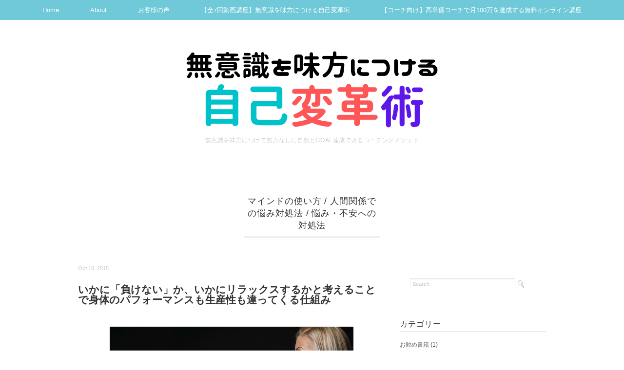

--- FILE ---
content_type: text/html; charset=UTF-8
request_url: https://flowcoaching.jp/how-to-relax-for-your-high-performance-t-0505
body_size: 17155
content:
<!DOCTYPE html>
<html dir="ltr" lang="ja" prefix="og: https://ogp.me/ns#">
<head>

<meta charset="utf-8">
<meta name="viewport" content="width=device-width, initial-scale=1.0">
<link rel="stylesheet" href="https://flowcoaching.jp/wp-content/themes/sugersugerbaby/responsive.css" type="text/css" media="screen, print" />
<link rel="stylesheet" href="https://flowcoaching.jp/wp-content/themes/sugersugerbaby-child/style.css" type="text/css" media="screen, print" />
<link rel="alternate" type="application/atom+xml" title="無意識を味方につけて努力なしに自然とGOAL達成できるコーチングメソッド Atom Feed" href="https://flowcoaching.jp/feed/atom" />
<link rel="alternate" type="application/rss+xml" title="無意識を味方につけて努力なしに自然とGOAL達成できるコーチングメソッド RSS Feed" href="https://flowcoaching.jp/feed" />
<!--[if lt IE 9]>
<script src="http://html5shiv.googlecode.com/svn/trunk/html5.js"></script>
<![endif]-->

		<!-- All in One SEO 4.5.0 - aioseo.com -->
		<title>いかに「負けない」か、いかにリラックスするかと考えることで身体のパフォーマンスも生産性も違ってくる仕組み | 無意識を味方につけて努力なしに自然とGOAL達成できるコーチングメソッド</title>
		<meta name="description" content="ネガティブなときは免疫力も下がっている？！ 質問者： どうも、石川コーチ(以下より石川と表記)。よろしくお願い" />
		<meta name="robots" content="max-image-preview:large" />
		<link rel="canonical" href="https://flowcoaching.jp/how-to-relax-for-your-high-performance-t-0505" />
		<meta name="generator" content="All in One SEO (AIOSEO) 4.5.0" />
		<meta property="og:locale" content="ja_JP" />
		<meta property="og:site_name" content="無意識を味方につけて努力なしに自然とGOAL達成できるコーチングメソッド | 最先端のコーチング理論で「ホメオスタシス」を書き換えて自己変革する方法をお伝えします。" />
		<meta property="og:type" content="article" />
		<meta property="og:title" content="いかに「負けない」か、いかにリラックスするかと考えることで身体のパフォーマンスも生産性も違ってくる仕組み | 無意識を味方につけて努力なしに自然とGOAL達成できるコーチングメソッド" />
		<meta property="og:description" content="ネガティブなときは免疫力も下がっている？！ 質問者： どうも、石川コーチ(以下より石川と表記)。よろしくお願い" />
		<meta property="og:url" content="https://flowcoaching.jp/how-to-relax-for-your-high-performance-t-0505" />
		<meta property="article:published_time" content="2015-10-18T06:05:27+00:00" />
		<meta property="article:modified_time" content="2015-10-18T06:05:27+00:00" />
		<meta name="twitter:card" content="summary_large_image" />
		<meta name="twitter:title" content="いかに「負けない」か、いかにリラックスするかと考えることで身体のパフォーマンスも生産性も違ってくる仕組み | 無意識を味方につけて努力なしに自然とGOAL達成できるコーチングメソッド" />
		<meta name="twitter:description" content="ネガティブなときは免疫力も下がっている？！ 質問者： どうも、石川コーチ(以下より石川と表記)。よろしくお願い" />
		<script type="application/ld+json" class="aioseo-schema">
			{"@context":"https:\/\/schema.org","@graph":[{"@type":"Article","@id":"https:\/\/flowcoaching.jp\/how-to-relax-for-your-high-performance-t-0505#article","name":"\u3044\u304b\u306b\u300c\u8ca0\u3051\u306a\u3044\u300d\u304b\u3001\u3044\u304b\u306b\u30ea\u30e9\u30c3\u30af\u30b9\u3059\u308b\u304b\u3068\u8003\u3048\u308b\u3053\u3068\u3067\u8eab\u4f53\u306e\u30d1\u30d5\u30a9\u30fc\u30de\u30f3\u30b9\u3082\u751f\u7523\u6027\u3082\u9055\u3063\u3066\u304f\u308b\u4ed5\u7d44\u307f | \u7121\u610f\u8b58\u3092\u5473\u65b9\u306b\u3064\u3051\u3066\u52aa\u529b\u306a\u3057\u306b\u81ea\u7136\u3068GOAL\u9054\u6210\u3067\u304d\u308b\u30b3\u30fc\u30c1\u30f3\u30b0\u30e1\u30bd\u30c3\u30c9","headline":"\u3044\u304b\u306b\u300c\u8ca0\u3051\u306a\u3044\u300d\u304b\u3001\u3044\u304b\u306b\u30ea\u30e9\u30c3\u30af\u30b9\u3059\u308b\u304b\u3068\u8003\u3048\u308b\u3053\u3068\u3067\u8eab\u4f53\u306e\u30d1\u30d5\u30a9\u30fc\u30de\u30f3\u30b9\u3082\u751f\u7523\u6027\u3082\u9055\u3063\u3066\u304f\u308b\u4ed5\u7d44\u307f","author":{"@id":"https:\/\/flowcoaching.jp\/author\/ishikawanaoki#author"},"publisher":{"@id":"https:\/\/flowcoaching.jp\/#organization"},"image":{"@type":"ImageObject","url":"https:\/\/flowcoaching.jp\/wp-content\/uploads\/2015\/10\/70af1032d27068ab7fdbb4ec12a7631c.png","width":500,"height":333,"caption":"\u3044\u304b\u306b\u300c\u8ca0\u3051\u306a\u3044\u300d\u304b\u3001\u3044\u304b\u306b\u30ea\u30e9\u30c3\u30af\u30b9\u3059\u308b\u304b\u3068\u8003\u3048\u308b\u3053\u3068\u3067\u8eab\u4f53\u306e\u30d1\u30d5\u30a9\u30fc\u30de\u30f3\u30b9\u3082\u751f\u7523\u6027\u3082\u9055\u3063\u3066\u304f\u308b\u4ed5\u7d44\u307f"},"datePublished":"2015-10-18T06:05:27+09:00","dateModified":"2015-10-18T06:05:27+09:00","inLanguage":"ja","mainEntityOfPage":{"@id":"https:\/\/flowcoaching.jp\/how-to-relax-for-your-high-performance-t-0505#webpage"},"isPartOf":{"@id":"https:\/\/flowcoaching.jp\/how-to-relax-for-your-high-performance-t-0505#webpage"},"articleSection":"\u30de\u30a4\u30f3\u30c9\u306e\u4f7f\u3044\u65b9, \u4eba\u9593\u95a2\u4fc2\u3067\u306e\u60a9\u307f\u5bfe\u51e6\u6cd5, \u60a9\u307f\u30fb\u4e0d\u5b89\u3078\u306e\u5bfe\u51e6\u6cd5, \u4eba\u3068\u6bd4\u3079\u308b, \u4eba\u9593\u95a2\u4fc2, \u4ed6\u8005\u3078\u306e\u30b3\u30fc\u30c1\u30f3\u30b0\u8853, \u62bd\u8c61\u5ea6, \u8cea\u554f\uff06\u66f8\u304d\u8d77\u3053\u3057\uff1a\u6b66\u7530\u60a0\u592a"},{"@type":"BreadcrumbList","@id":"https:\/\/flowcoaching.jp\/how-to-relax-for-your-high-performance-t-0505#breadcrumblist","itemListElement":[{"@type":"ListItem","@id":"https:\/\/flowcoaching.jp\/#listItem","position":1,"name":"\u5bb6"}]},{"@type":"Organization","@id":"https:\/\/flowcoaching.jp\/#organization","name":"\u7121\u610f\u8b58\u3092\u5473\u65b9\u306b\u3064\u3051\u3066\u52aa\u529b\u306a\u3057\u306b\u81ea\u7136\u3068GOAL\u9054\u6210\u3067\u304d\u308b\u30b3\u30fc\u30c1\u30f3\u30b0\u30e1\u30bd\u30c3\u30c9","url":"https:\/\/flowcoaching.jp\/"},{"@type":"Person","@id":"https:\/\/flowcoaching.jp\/author\/ishikawanaoki#author","url":"https:\/\/flowcoaching.jp\/author\/ishikawanaoki","name":"ishikawanaoki","image":{"@type":"ImageObject","@id":"https:\/\/flowcoaching.jp\/how-to-relax-for-your-high-performance-t-0505#authorImage","url":"https:\/\/secure.gravatar.com\/avatar\/6b1988a25fd42cf3d7937238d8387316?s=96&d=mm&r=g","width":96,"height":96,"caption":"ishikawanaoki"}},{"@type":"WebPage","@id":"https:\/\/flowcoaching.jp\/how-to-relax-for-your-high-performance-t-0505#webpage","url":"https:\/\/flowcoaching.jp\/how-to-relax-for-your-high-performance-t-0505","name":"\u3044\u304b\u306b\u300c\u8ca0\u3051\u306a\u3044\u300d\u304b\u3001\u3044\u304b\u306b\u30ea\u30e9\u30c3\u30af\u30b9\u3059\u308b\u304b\u3068\u8003\u3048\u308b\u3053\u3068\u3067\u8eab\u4f53\u306e\u30d1\u30d5\u30a9\u30fc\u30de\u30f3\u30b9\u3082\u751f\u7523\u6027\u3082\u9055\u3063\u3066\u304f\u308b\u4ed5\u7d44\u307f | \u7121\u610f\u8b58\u3092\u5473\u65b9\u306b\u3064\u3051\u3066\u52aa\u529b\u306a\u3057\u306b\u81ea\u7136\u3068GOAL\u9054\u6210\u3067\u304d\u308b\u30b3\u30fc\u30c1\u30f3\u30b0\u30e1\u30bd\u30c3\u30c9","description":"\u30cd\u30ac\u30c6\u30a3\u30d6\u306a\u3068\u304d\u306f\u514d\u75ab\u529b\u3082\u4e0b\u304c\u3063\u3066\u3044\u308b\uff1f\uff01 \u8cea\u554f\u8005\uff1a \u3069\u3046\u3082\u3001\u77f3\u5ddd\u30b3\u30fc\u30c1(\u4ee5\u4e0b\u3088\u308a\u77f3\u5ddd\u3068\u8868\u8a18)\u3002\u3088\u308d\u3057\u304f\u304a\u9858\u3044","inLanguage":"ja","isPartOf":{"@id":"https:\/\/flowcoaching.jp\/#website"},"breadcrumb":{"@id":"https:\/\/flowcoaching.jp\/how-to-relax-for-your-high-performance-t-0505#breadcrumblist"},"author":{"@id":"https:\/\/flowcoaching.jp\/author\/ishikawanaoki#author"},"creator":{"@id":"https:\/\/flowcoaching.jp\/author\/ishikawanaoki#author"},"image":{"@type":"ImageObject","url":"https:\/\/flowcoaching.jp\/wp-content\/uploads\/2015\/10\/70af1032d27068ab7fdbb4ec12a7631c.png","@id":"https:\/\/flowcoaching.jp\/how-to-relax-for-your-high-performance-t-0505\/#mainImage","width":500,"height":333,"caption":"\u3044\u304b\u306b\u300c\u8ca0\u3051\u306a\u3044\u300d\u304b\u3001\u3044\u304b\u306b\u30ea\u30e9\u30c3\u30af\u30b9\u3059\u308b\u304b\u3068\u8003\u3048\u308b\u3053\u3068\u3067\u8eab\u4f53\u306e\u30d1\u30d5\u30a9\u30fc\u30de\u30f3\u30b9\u3082\u751f\u7523\u6027\u3082\u9055\u3063\u3066\u304f\u308b\u4ed5\u7d44\u307f"},"primaryImageOfPage":{"@id":"https:\/\/flowcoaching.jp\/how-to-relax-for-your-high-performance-t-0505#mainImage"},"datePublished":"2015-10-18T06:05:27+09:00","dateModified":"2015-10-18T06:05:27+09:00"},{"@type":"WebSite","@id":"https:\/\/flowcoaching.jp\/#website","url":"https:\/\/flowcoaching.jp\/","name":"\u7121\u610f\u8b58\u3092\u5473\u65b9\u306b\u3064\u3051\u3066\u52aa\u529b\u306a\u3057\u306b\u81ea\u7136\u3068GOAL\u9054\u6210\u3067\u304d\u308b\u30b3\u30fc\u30c1\u30f3\u30b0\u30e1\u30bd\u30c3\u30c9","description":"\u6700\u5148\u7aef\u306e\u30b3\u30fc\u30c1\u30f3\u30b0\u7406\u8ad6\u3067\u300c\u30db\u30e1\u30aa\u30b9\u30bf\u30b7\u30b9\u300d\u3092\u66f8\u304d\u63db\u3048\u3066\u81ea\u5df1\u5909\u9769\u3059\u308b\u65b9\u6cd5\u3092\u304a\u4f1d\u3048\u3057\u307e\u3059\u3002","inLanguage":"ja","publisher":{"@id":"https:\/\/flowcoaching.jp\/#organization"}}]}
		</script>
		<!-- All in One SEO -->

<link rel='dns-prefetch' href='//ajax.googleapis.com' />
<script type="text/javascript">
/* <![CDATA[ */
window._wpemojiSettings = {"baseUrl":"https:\/\/s.w.org\/images\/core\/emoji\/14.0.0\/72x72\/","ext":".png","svgUrl":"https:\/\/s.w.org\/images\/core\/emoji\/14.0.0\/svg\/","svgExt":".svg","source":{"concatemoji":"https:\/\/flowcoaching.jp\/wp-includes\/js\/wp-emoji-release.min.js?ver=6.4.7"}};
/*! This file is auto-generated */
!function(i,n){var o,s,e;function c(e){try{var t={supportTests:e,timestamp:(new Date).valueOf()};sessionStorage.setItem(o,JSON.stringify(t))}catch(e){}}function p(e,t,n){e.clearRect(0,0,e.canvas.width,e.canvas.height),e.fillText(t,0,0);var t=new Uint32Array(e.getImageData(0,0,e.canvas.width,e.canvas.height).data),r=(e.clearRect(0,0,e.canvas.width,e.canvas.height),e.fillText(n,0,0),new Uint32Array(e.getImageData(0,0,e.canvas.width,e.canvas.height).data));return t.every(function(e,t){return e===r[t]})}function u(e,t,n){switch(t){case"flag":return n(e,"\ud83c\udff3\ufe0f\u200d\u26a7\ufe0f","\ud83c\udff3\ufe0f\u200b\u26a7\ufe0f")?!1:!n(e,"\ud83c\uddfa\ud83c\uddf3","\ud83c\uddfa\u200b\ud83c\uddf3")&&!n(e,"\ud83c\udff4\udb40\udc67\udb40\udc62\udb40\udc65\udb40\udc6e\udb40\udc67\udb40\udc7f","\ud83c\udff4\u200b\udb40\udc67\u200b\udb40\udc62\u200b\udb40\udc65\u200b\udb40\udc6e\u200b\udb40\udc67\u200b\udb40\udc7f");case"emoji":return!n(e,"\ud83e\udef1\ud83c\udffb\u200d\ud83e\udef2\ud83c\udfff","\ud83e\udef1\ud83c\udffb\u200b\ud83e\udef2\ud83c\udfff")}return!1}function f(e,t,n){var r="undefined"!=typeof WorkerGlobalScope&&self instanceof WorkerGlobalScope?new OffscreenCanvas(300,150):i.createElement("canvas"),a=r.getContext("2d",{willReadFrequently:!0}),o=(a.textBaseline="top",a.font="600 32px Arial",{});return e.forEach(function(e){o[e]=t(a,e,n)}),o}function t(e){var t=i.createElement("script");t.src=e,t.defer=!0,i.head.appendChild(t)}"undefined"!=typeof Promise&&(o="wpEmojiSettingsSupports",s=["flag","emoji"],n.supports={everything:!0,everythingExceptFlag:!0},e=new Promise(function(e){i.addEventListener("DOMContentLoaded",e,{once:!0})}),new Promise(function(t){var n=function(){try{var e=JSON.parse(sessionStorage.getItem(o));if("object"==typeof e&&"number"==typeof e.timestamp&&(new Date).valueOf()<e.timestamp+604800&&"object"==typeof e.supportTests)return e.supportTests}catch(e){}return null}();if(!n){if("undefined"!=typeof Worker&&"undefined"!=typeof OffscreenCanvas&&"undefined"!=typeof URL&&URL.createObjectURL&&"undefined"!=typeof Blob)try{var e="postMessage("+f.toString()+"("+[JSON.stringify(s),u.toString(),p.toString()].join(",")+"));",r=new Blob([e],{type:"text/javascript"}),a=new Worker(URL.createObjectURL(r),{name:"wpTestEmojiSupports"});return void(a.onmessage=function(e){c(n=e.data),a.terminate(),t(n)})}catch(e){}c(n=f(s,u,p))}t(n)}).then(function(e){for(var t in e)n.supports[t]=e[t],n.supports.everything=n.supports.everything&&n.supports[t],"flag"!==t&&(n.supports.everythingExceptFlag=n.supports.everythingExceptFlag&&n.supports[t]);n.supports.everythingExceptFlag=n.supports.everythingExceptFlag&&!n.supports.flag,n.DOMReady=!1,n.readyCallback=function(){n.DOMReady=!0}}).then(function(){return e}).then(function(){var e;n.supports.everything||(n.readyCallback(),(e=n.source||{}).concatemoji?t(e.concatemoji):e.wpemoji&&e.twemoji&&(t(e.twemoji),t(e.wpemoji)))}))}((window,document),window._wpemojiSettings);
/* ]]> */
</script>
<style id='wp-emoji-styles-inline-css' type='text/css'>

	img.wp-smiley, img.emoji {
		display: inline !important;
		border: none !important;
		box-shadow: none !important;
		height: 1em !important;
		width: 1em !important;
		margin: 0 0.07em !important;
		vertical-align: -0.1em !important;
		background: none !important;
		padding: 0 !important;
	}
</style>
<link rel='stylesheet' id='wp-block-library-css' href='https://flowcoaching.jp/wp-includes/css/dist/block-library/style.min.css?ver=6.4.7' type='text/css' media='all' />
<style id='classic-theme-styles-inline-css' type='text/css'>
/*! This file is auto-generated */
.wp-block-button__link{color:#fff;background-color:#32373c;border-radius:9999px;box-shadow:none;text-decoration:none;padding:calc(.667em + 2px) calc(1.333em + 2px);font-size:1.125em}.wp-block-file__button{background:#32373c;color:#fff;text-decoration:none}
</style>
<style id='global-styles-inline-css' type='text/css'>
body{--wp--preset--color--black: #000000;--wp--preset--color--cyan-bluish-gray: #abb8c3;--wp--preset--color--white: #ffffff;--wp--preset--color--pale-pink: #f78da7;--wp--preset--color--vivid-red: #cf2e2e;--wp--preset--color--luminous-vivid-orange: #ff6900;--wp--preset--color--luminous-vivid-amber: #fcb900;--wp--preset--color--light-green-cyan: #7bdcb5;--wp--preset--color--vivid-green-cyan: #00d084;--wp--preset--color--pale-cyan-blue: #8ed1fc;--wp--preset--color--vivid-cyan-blue: #0693e3;--wp--preset--color--vivid-purple: #9b51e0;--wp--preset--gradient--vivid-cyan-blue-to-vivid-purple: linear-gradient(135deg,rgba(6,147,227,1) 0%,rgb(155,81,224) 100%);--wp--preset--gradient--light-green-cyan-to-vivid-green-cyan: linear-gradient(135deg,rgb(122,220,180) 0%,rgb(0,208,130) 100%);--wp--preset--gradient--luminous-vivid-amber-to-luminous-vivid-orange: linear-gradient(135deg,rgba(252,185,0,1) 0%,rgba(255,105,0,1) 100%);--wp--preset--gradient--luminous-vivid-orange-to-vivid-red: linear-gradient(135deg,rgba(255,105,0,1) 0%,rgb(207,46,46) 100%);--wp--preset--gradient--very-light-gray-to-cyan-bluish-gray: linear-gradient(135deg,rgb(238,238,238) 0%,rgb(169,184,195) 100%);--wp--preset--gradient--cool-to-warm-spectrum: linear-gradient(135deg,rgb(74,234,220) 0%,rgb(151,120,209) 20%,rgb(207,42,186) 40%,rgb(238,44,130) 60%,rgb(251,105,98) 80%,rgb(254,248,76) 100%);--wp--preset--gradient--blush-light-purple: linear-gradient(135deg,rgb(255,206,236) 0%,rgb(152,150,240) 100%);--wp--preset--gradient--blush-bordeaux: linear-gradient(135deg,rgb(254,205,165) 0%,rgb(254,45,45) 50%,rgb(107,0,62) 100%);--wp--preset--gradient--luminous-dusk: linear-gradient(135deg,rgb(255,203,112) 0%,rgb(199,81,192) 50%,rgb(65,88,208) 100%);--wp--preset--gradient--pale-ocean: linear-gradient(135deg,rgb(255,245,203) 0%,rgb(182,227,212) 50%,rgb(51,167,181) 100%);--wp--preset--gradient--electric-grass: linear-gradient(135deg,rgb(202,248,128) 0%,rgb(113,206,126) 100%);--wp--preset--gradient--midnight: linear-gradient(135deg,rgb(2,3,129) 0%,rgb(40,116,252) 100%);--wp--preset--font-size--small: 13px;--wp--preset--font-size--medium: 20px;--wp--preset--font-size--large: 36px;--wp--preset--font-size--x-large: 42px;--wp--preset--spacing--20: 0.44rem;--wp--preset--spacing--30: 0.67rem;--wp--preset--spacing--40: 1rem;--wp--preset--spacing--50: 1.5rem;--wp--preset--spacing--60: 2.25rem;--wp--preset--spacing--70: 3.38rem;--wp--preset--spacing--80: 5.06rem;--wp--preset--shadow--natural: 6px 6px 9px rgba(0, 0, 0, 0.2);--wp--preset--shadow--deep: 12px 12px 50px rgba(0, 0, 0, 0.4);--wp--preset--shadow--sharp: 6px 6px 0px rgba(0, 0, 0, 0.2);--wp--preset--shadow--outlined: 6px 6px 0px -3px rgba(255, 255, 255, 1), 6px 6px rgba(0, 0, 0, 1);--wp--preset--shadow--crisp: 6px 6px 0px rgba(0, 0, 0, 1);}:where(.is-layout-flex){gap: 0.5em;}:where(.is-layout-grid){gap: 0.5em;}body .is-layout-flow > .alignleft{float: left;margin-inline-start: 0;margin-inline-end: 2em;}body .is-layout-flow > .alignright{float: right;margin-inline-start: 2em;margin-inline-end: 0;}body .is-layout-flow > .aligncenter{margin-left: auto !important;margin-right: auto !important;}body .is-layout-constrained > .alignleft{float: left;margin-inline-start: 0;margin-inline-end: 2em;}body .is-layout-constrained > .alignright{float: right;margin-inline-start: 2em;margin-inline-end: 0;}body .is-layout-constrained > .aligncenter{margin-left: auto !important;margin-right: auto !important;}body .is-layout-constrained > :where(:not(.alignleft):not(.alignright):not(.alignfull)){max-width: var(--wp--style--global--content-size);margin-left: auto !important;margin-right: auto !important;}body .is-layout-constrained > .alignwide{max-width: var(--wp--style--global--wide-size);}body .is-layout-flex{display: flex;}body .is-layout-flex{flex-wrap: wrap;align-items: center;}body .is-layout-flex > *{margin: 0;}body .is-layout-grid{display: grid;}body .is-layout-grid > *{margin: 0;}:where(.wp-block-columns.is-layout-flex){gap: 2em;}:where(.wp-block-columns.is-layout-grid){gap: 2em;}:where(.wp-block-post-template.is-layout-flex){gap: 1.25em;}:where(.wp-block-post-template.is-layout-grid){gap: 1.25em;}.has-black-color{color: var(--wp--preset--color--black) !important;}.has-cyan-bluish-gray-color{color: var(--wp--preset--color--cyan-bluish-gray) !important;}.has-white-color{color: var(--wp--preset--color--white) !important;}.has-pale-pink-color{color: var(--wp--preset--color--pale-pink) !important;}.has-vivid-red-color{color: var(--wp--preset--color--vivid-red) !important;}.has-luminous-vivid-orange-color{color: var(--wp--preset--color--luminous-vivid-orange) !important;}.has-luminous-vivid-amber-color{color: var(--wp--preset--color--luminous-vivid-amber) !important;}.has-light-green-cyan-color{color: var(--wp--preset--color--light-green-cyan) !important;}.has-vivid-green-cyan-color{color: var(--wp--preset--color--vivid-green-cyan) !important;}.has-pale-cyan-blue-color{color: var(--wp--preset--color--pale-cyan-blue) !important;}.has-vivid-cyan-blue-color{color: var(--wp--preset--color--vivid-cyan-blue) !important;}.has-vivid-purple-color{color: var(--wp--preset--color--vivid-purple) !important;}.has-black-background-color{background-color: var(--wp--preset--color--black) !important;}.has-cyan-bluish-gray-background-color{background-color: var(--wp--preset--color--cyan-bluish-gray) !important;}.has-white-background-color{background-color: var(--wp--preset--color--white) !important;}.has-pale-pink-background-color{background-color: var(--wp--preset--color--pale-pink) !important;}.has-vivid-red-background-color{background-color: var(--wp--preset--color--vivid-red) !important;}.has-luminous-vivid-orange-background-color{background-color: var(--wp--preset--color--luminous-vivid-orange) !important;}.has-luminous-vivid-amber-background-color{background-color: var(--wp--preset--color--luminous-vivid-amber) !important;}.has-light-green-cyan-background-color{background-color: var(--wp--preset--color--light-green-cyan) !important;}.has-vivid-green-cyan-background-color{background-color: var(--wp--preset--color--vivid-green-cyan) !important;}.has-pale-cyan-blue-background-color{background-color: var(--wp--preset--color--pale-cyan-blue) !important;}.has-vivid-cyan-blue-background-color{background-color: var(--wp--preset--color--vivid-cyan-blue) !important;}.has-vivid-purple-background-color{background-color: var(--wp--preset--color--vivid-purple) !important;}.has-black-border-color{border-color: var(--wp--preset--color--black) !important;}.has-cyan-bluish-gray-border-color{border-color: var(--wp--preset--color--cyan-bluish-gray) !important;}.has-white-border-color{border-color: var(--wp--preset--color--white) !important;}.has-pale-pink-border-color{border-color: var(--wp--preset--color--pale-pink) !important;}.has-vivid-red-border-color{border-color: var(--wp--preset--color--vivid-red) !important;}.has-luminous-vivid-orange-border-color{border-color: var(--wp--preset--color--luminous-vivid-orange) !important;}.has-luminous-vivid-amber-border-color{border-color: var(--wp--preset--color--luminous-vivid-amber) !important;}.has-light-green-cyan-border-color{border-color: var(--wp--preset--color--light-green-cyan) !important;}.has-vivid-green-cyan-border-color{border-color: var(--wp--preset--color--vivid-green-cyan) !important;}.has-pale-cyan-blue-border-color{border-color: var(--wp--preset--color--pale-cyan-blue) !important;}.has-vivid-cyan-blue-border-color{border-color: var(--wp--preset--color--vivid-cyan-blue) !important;}.has-vivid-purple-border-color{border-color: var(--wp--preset--color--vivid-purple) !important;}.has-vivid-cyan-blue-to-vivid-purple-gradient-background{background: var(--wp--preset--gradient--vivid-cyan-blue-to-vivid-purple) !important;}.has-light-green-cyan-to-vivid-green-cyan-gradient-background{background: var(--wp--preset--gradient--light-green-cyan-to-vivid-green-cyan) !important;}.has-luminous-vivid-amber-to-luminous-vivid-orange-gradient-background{background: var(--wp--preset--gradient--luminous-vivid-amber-to-luminous-vivid-orange) !important;}.has-luminous-vivid-orange-to-vivid-red-gradient-background{background: var(--wp--preset--gradient--luminous-vivid-orange-to-vivid-red) !important;}.has-very-light-gray-to-cyan-bluish-gray-gradient-background{background: var(--wp--preset--gradient--very-light-gray-to-cyan-bluish-gray) !important;}.has-cool-to-warm-spectrum-gradient-background{background: var(--wp--preset--gradient--cool-to-warm-spectrum) !important;}.has-blush-light-purple-gradient-background{background: var(--wp--preset--gradient--blush-light-purple) !important;}.has-blush-bordeaux-gradient-background{background: var(--wp--preset--gradient--blush-bordeaux) !important;}.has-luminous-dusk-gradient-background{background: var(--wp--preset--gradient--luminous-dusk) !important;}.has-pale-ocean-gradient-background{background: var(--wp--preset--gradient--pale-ocean) !important;}.has-electric-grass-gradient-background{background: var(--wp--preset--gradient--electric-grass) !important;}.has-midnight-gradient-background{background: var(--wp--preset--gradient--midnight) !important;}.has-small-font-size{font-size: var(--wp--preset--font-size--small) !important;}.has-medium-font-size{font-size: var(--wp--preset--font-size--medium) !important;}.has-large-font-size{font-size: var(--wp--preset--font-size--large) !important;}.has-x-large-font-size{font-size: var(--wp--preset--font-size--x-large) !important;}
.wp-block-navigation a:where(:not(.wp-element-button)){color: inherit;}
:where(.wp-block-post-template.is-layout-flex){gap: 1.25em;}:where(.wp-block-post-template.is-layout-grid){gap: 1.25em;}
:where(.wp-block-columns.is-layout-flex){gap: 2em;}:where(.wp-block-columns.is-layout-grid){gap: 2em;}
.wp-block-pullquote{font-size: 1.5em;line-height: 1.6;}
</style>
<link rel='stylesheet' id='parent-style-css' href='https://flowcoaching.jp/wp-content/themes/sugersugerbaby/style.css?ver=6.4.7' type='text/css' media='all' />
<link rel='stylesheet' id='child-style-css' href='https://flowcoaching.jp/wp-content/themes/sugersugerbaby-child/style.css?ver=1.1' type='text/css' media='all' />
<script type="text/javascript" src="http://ajax.googleapis.com/ajax/libs/jquery/1.7.1/jquery.min.js?ver=1.7.1" id="jquery-js"></script>
<link rel="https://api.w.org/" href="https://flowcoaching.jp/wp-json/" /><link rel="alternate" type="application/json" href="https://flowcoaching.jp/wp-json/wp/v2/posts/1487" /><link rel='shortlink' href='https://flowcoaching.jp/?p=1487' />
<link rel="alternate" type="application/json+oembed" href="https://flowcoaching.jp/wp-json/oembed/1.0/embed?url=https%3A%2F%2Fflowcoaching.jp%2Fhow-to-relax-for-your-high-performance-t-0505" />
<link rel="alternate" type="text/xml+oembed" href="https://flowcoaching.jp/wp-json/oembed/1.0/embed?url=https%3A%2F%2Fflowcoaching.jp%2Fhow-to-relax-for-your-high-performance-t-0505&#038;format=xml" />
		<style type="text/css" id="wp-custom-css">
			body.home .header-inner {
	padding-top: 20px;
	max-width: 767px;
}

body.home .blog-name {
	max-width: 767px;
	margin-right: auto;
	margin-left: auto;
}

body.home .header-inner img {
	width: 100%;
}

@media only screen and (max-width: 620px) {
	body.home .header-inner {
		width: 767;
		padding-bottom: 20px;
	}
}

@media only screen and (max-width: 767px) and (min-width: 767px) {
		body.home .header-inner {
		width: auto;
	}
}		</style>
		<script type="text/javascript" src="https://flowcoaching.jp/wp-content/themes/sugersugerbaby/jquery/scrolltopcontrol.js"></script>
<script src="https://flowcoaching.jp/wp-content/themes/sugersugerbaby/jquery/jquery.cycle2.js" type="text/javascript"></script>
<script src="https://flowcoaching.jp/wp-content/themes/sugersugerbaby/jquery/jquery.cycle2.carousel.js" type="text/javascript"></script>
<script type="text/javascript">
 $().ready(function() {
   $(document).ready(
     function(){
     $("a img").hover(function(){
     $(this).fadeTo(200, 0.8);
     },function(){
     $(this).fadeTo(300, 1.0);
     });
   });
 });
</script>
</head>

<body class="post-template-default single single-post postid-1487 single-format-standard">

<!-- トップナビゲーション -->
<nav id="nav" class="main-navigation" role="navigation">
<div class="menu-topnav-container"><ul id="menu-topnav" class="nav-menu"><li id="menu-item-164" class="menu-item menu-item-type-custom menu-item-object-custom menu-item-home menu-item-164"><a title="コーチング" href="http://flowcoaching.jp/">Home</a></li>
<li id="menu-item-174" class="menu-item menu-item-type-post_type menu-item-object-page menu-item-has-children menu-item-174"><a title="コーチング" href="https://flowcoaching.jp/?page_id=2">About</a>
<ul class="sub-menu">
	<li id="menu-item-177" class="menu-item menu-item-type-post_type menu-item-object-page menu-item-177"><a href="https://flowcoaching.jp/about/%e3%83%97%e3%83%a9%e3%82%a4%e3%83%90%e3%82%b7%e3%83%bc%e3%83%9d%e3%83%aa%e3%82%b7%e3%83%bc">プライバシーポリシー</a></li>
	<li id="menu-item-179" class="menu-item menu-item-type-post_type menu-item-object-page menu-item-179"><a href="https://flowcoaching.jp/about/%e4%ba%8b%e6%a5%ad%e8%80%85%e6%a6%82%e8%a6%81">会社概要</a></li>
	<li id="menu-item-178" class="menu-item menu-item-type-post_type menu-item-object-page menu-item-178"><a href="https://flowcoaching.jp/about/%e7%89%b9%e5%ae%9a%e5%95%86%e5%8f%96%e5%bc%95%e6%b3%95%e3%81%ab%e5%9f%ba%e3%81%a5%e3%81%8f%e8%a1%a8%e8%a8%98">特定商取引法に基づく表記</a></li>
	<li id="menu-item-3262" class="menu-item menu-item-type-custom menu-item-object-custom menu-item-3262"><a target="_blank" rel="noopener" href="https://forms.gle/dDea4S3EkYfnELkx9">お問合せ</a></li>
</ul>
</li>
<li id="menu-item-3261" class="menu-item menu-item-type-taxonomy menu-item-object-category menu-item-3261"><a target="_blank" rel="noopener" href="https://flowcoaching.jp/category/clients-voices">お客様の声</a></li>
<li id="menu-item-3260" class="menu-item menu-item-type-post_type menu-item-object-page menu-item-3260"><a target="_blank" rel="noopener" href="https://flowcoaching.jp/mail-magazine-entry">【全7回動画講座】無意識を味方につける自己変革術</a></li>
<li id="menu-item-3290" class="menu-item menu-item-type-custom menu-item-object-custom menu-item-3290"><a target="_blank" rel="noopener" href="https://ishikawanaoki.com/onsei-lp-sh/">【コーチ向け】高単価コーチで月100万を達成する無料オンライン講座</a></li>
</ul></div></nav>
<!-- / トップナビゲーション -->
<div class="clear"></div>  

<!-- ヘッダー -->
<header id="header">

<!-- ヘッダー中身 -->    
<div class="header-inner">

<!-- ロゴ -->
<div class="logo">
<a href="https://flowcoaching.jp" title="無意識を味方につけて努力なしに自然とGOAL達成できるコーチングメソッド"><img src="https://flowcoaching.jp/wp-content/uploads/2021/08/無意識を味方につける-自己変革術.png" alt="無意識を味方につけて努力なしに自然とGOAL達成できるコーチングメソッド"/></a>
<div class="blog-name">無意識を味方につけて努力なしに自然とGOAL達成できるコーチングメソッド</div>
</div>
<!-- / ロゴ -->

</div>    
<!-- / ヘッダー中身 -->    

</header>
<!-- / ヘッダー -->  
<div class="clear"></div>


<!-- 全体warapper -->
<div class="wrapper">

<!-- メインwrap -->
<div id="main">

<!-- ページタイトル -->
<div class="pagetitle"><a href="https://flowcoaching.jp/category/mind" rel="category tag">マインドの使い方</a> / <a href="https://flowcoaching.jp/category/mind/human-relasionship" rel="category tag">人間関係での悩み対処法</a> / <a href="https://flowcoaching.jp/category/mind/%e6%82%a9%e3%81%bf%e3%83%bb%e4%b8%8d%e5%ae%89%e3%81%b8%e3%81%ae%e5%af%be%e5%87%a6%e6%b3%95" rel="category tag">悩み・不安への対処法</a></div>
<!-- / ページタイトル -->


<!-- コンテンツブロック -->
<div class="row">

<!-- 本文エリア -->
<article class="twothird">

<!-- 投稿 -->
<div class="blog-date">Oct 18, 2015</div>
<h1 class="blog-title">いかに「負けない」か、いかにリラックスするかと考えることで身体のパフォーマンスも生産性も違ってくる仕組み</h1>

<p><img fetchpriority="high" decoding="async" class="aligncenter size-full wp-image-1707" src="http://flowcoaching.jp/wp-content/uploads/2015/10/70af1032d27068ab7fdbb4ec12a7631c.png" alt="いかに「負けない」か、いかにリラックスするかと考えることで身体のパフォーマンスも生産性も違ってくる仕組み" width="500" height="333" srcset="https://flowcoaching.jp/wp-content/uploads/2015/10/70af1032d27068ab7fdbb4ec12a7631c.png 500w, https://flowcoaching.jp/wp-content/uploads/2015/10/70af1032d27068ab7fdbb4ec12a7631c-300x200.png 300w" sizes="(max-width: 500px) 100vw, 500px" /></p>
<h2><span style="font-weight: 400; font-size: 14pt; color: #808080;">ネガティブなときは免疫力も下がっている？！</span></h2>
<p><span style="font-weight: 400; font-size: 14pt; color: #808080;"><strong>質問者：　</strong>どうも、石川コーチ(以下より石川と表記)。よろしくお願いします。</span></p>
<p><span style="font-weight: 400; font-size: 14pt; color: #808080;"><strong>石川：　</strong>よろしく。</span></p>
<p><span style="font-weight: 400; font-size: 14pt; color: #808080;"><strong>質問者：　</strong>今日は「コーチングと身体について」お聞きします。自分の身体にそこまで気を配っているかと考えてみると、私は配っていません(笑)</span></p>
<p><span style="font-weight: 400; font-size: 14pt; color: #808080;"><strong>質問者：　</strong>特に、コーチングについて知れば知るほど「(コーチング)用語」「理論」等に意識が向かいがちな方も多いと思います。</span></p>
<p><span style="font-weight: 400; font-size: 14pt; color: #808080;"><strong>石川：　</strong>ほう。</span></p>
<p><span style="font-weight: 400; font-size: 14pt; color: #808080;"><strong>質問者：　</strong>そうなると物理的な、「身体を動かす」「身体をほぐす」ことがおろそかになります。「身体を柔らかく保つ」ことと「コーチング」の関連性について、石川コーチの解説をお聞きしたいです。</span></p>
<p><span style="font-weight: 400; font-size: 14pt; color: #808080;"><strong>石川：　</strong>なるほど、わかりました。心と身体は一緒です。「<strong>心身相関</strong>」と言います。心が病を感じれば、本当に物理的にも病になる。</span></p>
<p><span style="font-weight: 400; font-size: 14pt; color: #808080;"><strong>石川：　</strong>これを論理的に考えていくこともできます。「ネガティブで無気力な状態で、ちっとも眠れない」とき、免疫力は確実に落ちています。その結果、身体面に不調が生じるのです。</span></p>
<p><span style="font-weight: 400; font-size: 14pt; color: #808080;"><strong>質問者：　</strong>確かに関係ありますね。</span></p>
<p><span style="font-weight: 400; font-size: 14pt; color: #808080;"><strong>石川：　</strong>例えば<strong>「思考の抽象度を上げて、リラックスして考える」</strong>ことは、<strong>「身体も物理的にリラックスして」</strong>いないとできません。</span></p>
<p><span style="font-weight: 400; font-size: 14pt; color: #808080;"><strong>質問者：　</strong>ああ、なるほど。</span></p>
<p><span style="font-weight: 400; font-size: 14pt; color: #808080;"><strong>石川：　</strong>ですから、「物理的に」とか「精神的に」とか、分けて考えることって本来できないのですよ。</span></p>
<p><span style="font-weight: 400; font-size: 14pt; color: #808080;"><strong>質問者：　</strong>心も身体も、お互いに影響しあっているのですね。</span></p>
<h2><span style="font-weight: 400; font-size: 14pt; color: #808080;">なぜ苫米地式コーチングでは古武術を取り入れるのか</span></h2>
<p><span style="font-weight: 400; font-size: 14pt; color: #808080;"><strong>石川：　</strong>そうそう、つながっているのです。質問者さんは以前、<strong>「<span style="color: #00a9c7;"><a style="color: #00a9c7;" href="http://tomabechicoaching.jp/" target="_blank">苫米地式コーチング</a></span>ではなぜ古武術を取り入れているのか」</strong>について話を聞きたいと仰っていましたね。</span></p>
<p><span style="font-weight: 400; font-size: 14pt; color: #808080;"><strong>質問者：　</strong>はい、不思議だなと思いまして。</span></p>
<p><span style="font-weight: 400; font-size: 14pt; color: #808080;"><strong>石川：　苫米地式コーチング</strong>でしか(古武術を)やらないのかもしれません(笑)しかしひとつ言えるのは、古武術を行うことで<strong>「悩みと取っ組み合わない」感覚を身に着ける</strong>のです。守秘義務があるので詳しくは語れませんが。</span></p>
<p><span style="font-weight: 400; font-size: 14pt; color: #808080;"><strong>質問者：　</strong>悩みと取っ組み合わない、ですか。</span></p>
<p><span style="font-weight: 400; font-size: 14pt; color: #808080;"><strong>石川：　</strong>そう。同じ<strong><span style="color: #00a9c7;"><a style="color: #00a9c7;" href="http://flowcoaching.jp/abstract-level" target="_blank">抽象度</a></span></strong>のレベル同士だと、確実に<strong>矛盾</strong>や<strong>衝突</strong>が起きます。例えば「動物」という抽象度の中の、さらに「犬」と「猫」という抽象度があります。「猫」と「犬」だと、相反しませんか？</span></p>
<p><span style="font-weight: 400; font-size: 14pt; color: #808080;"><strong>質問者：　</strong>はい。</span></p>
<p><span style="font-weight: 400; font-size: 14pt; color: #808080;"><strong>石川：　同じ抽象度</strong>だと、相反するし<strong>矛盾</strong>が生じるし、<strong>衝突</strong>が起きるわけです。</span></p>
<p><span style="font-weight: 400; font-size: 14pt; color: #808080;"><strong>質問者：　</strong>確かに、例えば腕相撲とか、物理的に力をぶつけ合う競技ですね。</span></p>
<p><span style="font-weight: 400; font-size: 14pt; color: #808080;"><strong>石川：　</strong>そうです。これは会社経営のケースにも言えることです。社長が考える抽象度と、社員が考える抽象度は違います。よく、社員の中で派閥争いになったりしますね。</span></p>
<p><span style="font-weight: 400; font-size: 14pt; color: #808080;"><strong>質問者：　</strong>派閥争い、けっこう聞きますね。</span></p>
<p><span style="font-weight: 400; font-size: 14pt; color: #808080;"><strong>石川：　</strong>それはお互いに同じ抽象度で、意見が割れているから起きるのです。社長の抽象度で考えたら、会社のためになる考えを採用するだけです。</span></p>
<p><span style="font-weight: 400; font-size: 14pt; color: #808080;"><strong>石川：　</strong>古武術も同じことで、「(相手と)力いっぱい取っ組み合ってはいけない」のです。</span></p>
<p><span style="font-weight: 400; font-size: 14pt; color: #808080;"><strong>質問者：　</strong>自分の中の、古武術に対してのイメージと違います。取っ組み合わないとは。</span></p>
<p><span style="font-weight: 400; font-size: 14pt; color: #808080;"><strong>石川：　</strong>いかに力まず、取っ組み合わず負けないか、なのです。勝つよりも負けない、という方がより正しいかもしれません。</span></p>
<p><span style="font-weight: 400; font-size: 14pt; color: #808080;"><strong>質問者：　</strong>なるほど・・・。</span></p>
<p><span style="font-weight: 400; font-size: 14pt; color: #808080;"><strong>石川：　</strong>サラッとかわし、抽象度の高いところから働きかけて、相手を制する。こういった感覚を(古武術を通して)磨くのですね。</span></p>
<p><span style="font-weight: 400; font-size: 14pt; color: #808080;"><strong>質問者：　</strong>多くの人が抱く「格闘」等のイメージとはだいぶ違いますね。</span></p>
<p><span style="font-weight: 400; font-size: 14pt; color: #808080;"><strong>石川：　</strong>もちろん「格闘技」だって、競技として楽しめばいいんです。</span></p>
<h2><span style="font-weight: 400; font-size: 14pt; color: #808080;">心からリラックスすれば思考も身体も軽くなる、</span></h2>
<p><span style="font-weight: 400; font-size: 14pt; color: #808080;"><strong>質問者：　</strong>いかに組み合わないか、抽象度を高く働きかけていくか、ですか。</span></p>
<p><span style="font-weight: 400; font-size: 14pt; color: #808080;"><strong>石川：　</strong>「(サラッとかわして)でも、負けないよ」という感覚です。</span></p>
<p><span style="font-weight: 400; font-size: 14pt; color: #808080;"><strong>質問者：　</strong>例えば<strong>気功</strong>とかも、そんなイメージですか。</span></p>
<p><span style="font-weight: 400; font-size: 14pt; color: #808080;"><strong>石川：　</strong>そうですね。</span></p>
<p><span style="font-weight: 400; font-size: 14pt; color: #808080;"><strong>石川：　</strong>「いかにリラックスして、抽象度の高い働きかけをするか」を考えていくと、自然と身体の使い方も、先に述べたようになります。</span></p>
<p><span style="font-weight: 400; font-size: 14pt; color: #808080;"><strong>質問者：　</strong>よりスムーズになっていくと。</span></p>
<p><span style="font-weight: 400; font-size: 14pt; color: #808080;"><strong>石川：　</strong>はい。</span></p>
<p><span style="font-weight: 400; font-size: 14pt; color: #808080;"><strong>質問者：　</strong>「いかにより多く身体を(物理的に)動かすか」という風にばかり考えていたので、イメージを覆されました。石川コーチ、今回もお話ありがとうございました。</span></p>
<p><span style="font-weight: 400; font-size: 14pt; color: #808080;"><strong>石川：　</strong>はい、ありがとうございました。</span></p>
<p>&nbsp;</p>
<p style="text-align: right;"><span style="font-weight: 400; font-size: 14pt; color: #808080;">　話の聴き手並びに文章の書き起こし担当：<strong>武田悠太 </strong></span></p>
<p style="text-align: left;">
<h2 style="text-align: left;"><span style="color: #808080;"><span style="font-size: 18.6667px; line-height: 28px;">今日のおすすめ書籍</span></span></h2>
<h3 style="text-align: left;"><span style="font-weight: 400; font-size: 14pt; color: #808080;">心身相関について</span></h3>
<p style="text-align: left;"><a href="http://www.amazon.co.jp/dp/4569634370" target="_blank"><img decoding="async" class="aligncenter size-full wp-image-1704" src="http://flowcoaching.jp/wp-content/uploads/2015/10/51QVCJRBYML._SX317_BO1204203200_.jpg" alt="「こころ」と「身体」の法則" width="319" height="474" srcset="https://flowcoaching.jp/wp-content/uploads/2015/10/51QVCJRBYML._SX317_BO1204203200_.jpg 319w, https://flowcoaching.jp/wp-content/uploads/2015/10/51QVCJRBYML._SX317_BO1204203200_-202x300.jpg 202w" sizes="(max-width: 319px) 100vw, 319px" /></a></p>
<p style="text-align: left;">
<h3 style="text-align: left;"><span style="font-weight: 400; font-size: 14pt; color: #808080;">抽象度について</span></h3>
<p style="text-align: left;"><a href="http://www.amazon.co.jp/dp/4569659306" target="_blank"><img decoding="async" class="aligncenter size-full wp-image-1706" src="http://flowcoaching.jp/wp-content/uploads/2015/10/51JKm-6ciJL._SX343_BO1204203200_.jpg" alt="心の操縦術　真実のリーダーとマインドオペレーション" width="345" height="499" srcset="https://flowcoaching.jp/wp-content/uploads/2015/10/51JKm-6ciJL._SX343_BO1204203200_.jpg 345w, https://flowcoaching.jp/wp-content/uploads/2015/10/51JKm-6ciJL._SX343_BO1204203200_-207x300.jpg 207w" sizes="(max-width: 345px) 100vw, 345px" /></a></p>
<p style="text-align: left;">
<h3 style="text-align: left;"><span style="font-weight: 400; font-size: 14pt; color: #808080;">リラクゼーション、気功について</span></h3>
<p style="text-align: left;"><a href="http://www.amazon.co.jp/dp/4837671268" target="_blank"><img loading="lazy" decoding="async" class="aligncenter size-full wp-image-1705" src="http://flowcoaching.jp/wp-content/uploads/2015/10/51kYRWspisL._SX352_BO1204203200_.jpg" alt="夢が勝手にかなう「気功」洗脳術〜脳科学から見た「気功」の正体【覚醒CD付】" width="354" height="499" srcset="https://flowcoaching.jp/wp-content/uploads/2015/10/51kYRWspisL._SX352_BO1204203200_.jpg 354w, https://flowcoaching.jp/wp-content/uploads/2015/10/51kYRWspisL._SX352_BO1204203200_-213x300.jpg 213w" sizes="(max-width: 354px) 100vw, 354px" /></a></p>
<p style="text-align: left;"><span style="font-weight: 400; font-size: 14pt; color: #808080;">いつもお読みいただき、ありがとうございます。</span></p>
<p style="text-align: left;">
<p style="text-align: left;">
<p style="text-align: right;">

<!-- ウィジェットエリア（投稿記事下） -->
<div class="row widget-adspace">
<article>	
<div id="topbox">
<div id="text-7" class="widget widget_text"><div class="similar-head">【無料WEBセミナー】脳科学と心理学に基づいた天職実現メソッドで 本当にやりたい天職を見つけて仕事にする方法</div>			<div class="textwidget"><ul>
<li id="本当にやりたいことが分からなくて悶々としている"><strong>本当にやりたいことが分からなくて悶々としている</strong></li>
<li id="今の仕事に情熱が持てず-まったくワクワクしない"><strong>今の仕事に情熱が持てず、まったくワクワクしない</strong></li>
<li id="今の仕事で先が見えず-将来が不安だ"><strong>今の仕事で先が見えず、将来が不安だ</strong></li>
<li id="転職-副業-起業に興味はあるけど不安で行動できない"><strong>転職、副業、起業に興味はあるけど不安で行動できない</strong></li>
<li id="本を読んでも実践に繋がらず-1年前と変わっていない"><strong>本を読んでも実践に繋がらず、1年前と変わっていない</strong></li>
</ul>
<p>という方は、以下のボタンをクリックしてください。</p>
<p><strong>【無料WEBセミナー】脳科学と心理学に基づいた天職実現メソッドで 本当にやりたい天職を見つけて仕事にする方法</strong></p>
<p>をプレゼントします！</p>
<p>本WEBセミナーで得られることは、以下の６つです。</p>
<p><a href="http://ishikawanaoki.com/lp/?utm_source=flowcoaching.jp" target="_blank" rel="noopener"><img loading="lazy" decoding="async" class="aligncenter size-full wp-image-3305" src="https://flowcoaching.jp/wp-content/uploads/2022/03/1.png" alt="" width="2058" height="1158" srcset="https://flowcoaching.jp/wp-content/uploads/2022/03/1.png 2058w, https://flowcoaching.jp/wp-content/uploads/2022/03/1-300x169.png 300w, https://flowcoaching.jp/wp-content/uploads/2022/03/1-1024x576.png 1024w, https://flowcoaching.jp/wp-content/uploads/2022/03/1-768x432.png 768w, https://flowcoaching.jp/wp-content/uploads/2022/03/1-1536x864.png 1536w, https://flowcoaching.jp/wp-content/uploads/2022/03/1-2048x1152.png 2048w" sizes="(max-width: 2058px) 100vw, 2058px" /></a></p>
<p>本WEBセミナーは、LINE登録するだけで<strong>スグに</strong>ご視聴いただけます。</p>
<p><strong>５０分のボリューム</strong>で、<strong>WEBセミナー視聴者限定特典</strong>もありますので是非ご視聴ください♪</p>
<p>ご登録は以下のボタンからどうぞ！</p>
<p><a href="http://ishikawanaoki.com/lp/?utm_source=flowcoaching.jp" target="_blank" rel="noopener"><img loading="lazy" decoding="async" class="aligncenter wp-image-3303 size-full" src="https://flowcoaching.jp/wp-content/uploads/2022/03/LPheader1_concept.png" alt="" width="811" height="544" srcset="https://flowcoaching.jp/wp-content/uploads/2022/03/LPheader1_concept.png 811w, https://flowcoaching.jp/wp-content/uploads/2022/03/LPheader1_concept-300x201.png 300w, https://flowcoaching.jp/wp-content/uploads/2022/03/LPheader1_concept-768x515.png 768w" sizes="(max-width: 811px) 100vw, 811px" /></a></p>
<p><a href="http://ishikawanaoki.com/lp/?utm_source=flowcoaching.jp" target="_blank" rel="noopener"><img loading="lazy" decoding="async" class="aligncenter size-full wp-image-3304" src="https://flowcoaching.jp/wp-content/uploads/2022/03/LINE登録バナー.png" alt="" width="900" height="165" srcset="https://flowcoaching.jp/wp-content/uploads/2022/03/LINE登録バナー.png 900w, https://flowcoaching.jp/wp-content/uploads/2022/03/LINE登録バナー-300x55.png 300w, https://flowcoaching.jp/wp-content/uploads/2022/03/LINE登録バナー-768x141.png 768w" sizes="(max-width: 900px) 100vw, 900px" /></a></p>
</div>
		</div><div id="text-8" class="widget widget_text"><div class="similar-head">【オンライン動画講座】全７回の動画講座＋８つの特別特典がついてくるコーチング講座はこちら！</div>			<div class="textwidget"><p><img loading="lazy" decoding="async" class="aligncenter wp-image-3289 size-full" src="https://flowcoaching.jp/wp-content/uploads/2021/08/farmto-table-1.png" alt="" width="960" height="350" srcset="https://flowcoaching.jp/wp-content/uploads/2021/08/farmto-table-1.png 960w, https://flowcoaching.jp/wp-content/uploads/2021/08/farmto-table-1-300x109.png 300w, https://flowcoaching.jp/wp-content/uploads/2021/08/farmto-table-1-768x280.png 768w" sizes="(max-width: 960px) 100vw, 960px" /><a href="http://flowcoaching.jp/mail-magazine-entry" target="_blank" rel="noopener"><img loading="lazy" decoding="async" class="aligncenter size-full wp-image-1922" src="http://flowcoaching.jp/wp-content/uploads/2014/10/2016.9.contents.png" alt="" width="1024" height="1250" srcset="https://flowcoaching.jp/wp-content/uploads/2014/10/2016.9.contents.png 1024w, https://flowcoaching.jp/wp-content/uploads/2014/10/2016.9.contents-246x300.png 246w, https://flowcoaching.jp/wp-content/uploads/2014/10/2016.9.contents-768x938.png 768w, https://flowcoaching.jp/wp-content/uploads/2014/10/2016.9.contents-839x1024.png 839w" sizes="(max-width: 1024px) 100vw, 1024px" /></a><a href="http://flowcoaching.jp/mail-magazine-entry" target="_blank" rel="noopener"><img loading="lazy" decoding="async" class="aligncenter size-full wp-image-1907" src="http://flowcoaching.jp/wp-content/uploads/2014/10/2016.9.yajirushi.png" alt="" width="1024" height="135" srcset="https://flowcoaching.jp/wp-content/uploads/2014/10/2016.9.yajirushi.png 1024w, https://flowcoaching.jp/wp-content/uploads/2014/10/2016.9.yajirushi-300x40.png 300w, https://flowcoaching.jp/wp-content/uploads/2014/10/2016.9.yajirushi-768x101.png 768w" sizes="(max-width: 1024px) 100vw, 1024px" /></a><a href="http://flowcoaching.jp/mail-magazine-entry" target="_blank" rel="noopener"><img loading="lazy" decoding="async" class="aligncenter size-full wp-image-1908" src="http://flowcoaching.jp/wp-content/uploads/2014/10/2016.9touroku.png" alt="" width="1024" height="230" srcset="https://flowcoaching.jp/wp-content/uploads/2014/10/2016.9touroku.png 1024w, https://flowcoaching.jp/wp-content/uploads/2014/10/2016.9touroku-300x67.png 300w, https://flowcoaching.jp/wp-content/uploads/2014/10/2016.9touroku-768x173.png 768w" sizes="(max-width: 1024px) 100vw, 1024px" /></a></p>
</div>
		</div></div>
</article>	
</div>
<!-- / ウィジェットエリア（投稿記事下） -->

<div id="blog-foot">Posted in <a href="https://flowcoaching.jp/category/mind" rel="category tag">マインドの使い方</a>, <a href="https://flowcoaching.jp/category/mind/human-relasionship" rel="category tag">人間関係での悩み対処法</a>, <a href="https://flowcoaching.jp/category/mind/%e6%82%a9%e3%81%bf%e3%83%bb%e4%b8%8d%e5%ae%89%e3%81%b8%e3%81%ae%e5%af%be%e5%87%a6%e6%b3%95" rel="category tag">悩み・不安への対処法</a> ｜ <a href="https://flowcoaching.jp/how-to-relax-for-your-high-performance-t-0505#respond">No Comments &#187;</a>　</div>
<!-- / 投稿 -->



<!-- 関連記事 -->
<h3 class="similar-head">関連記事</h3>
<div class="similar">
<ul>
<li><table class="similar-text"><tr><th><a href="https://flowcoaching.jp/%e3%82%bb%e3%83%ab%e3%83%95%e3%83%88%e3%83%bc%e3%82%af%e3%82%92%e3%83%9e%e3%83%8d%e3%82%b8%e3%83%a1%e3%83%b3%e3%83%88%e3%81%99%e3%82%8b%e3%81%a8%e3%81%84%e3%81%86%e8%a6%96%e7%82%b9%e3%82%92%e6%8c%81"><img width="472" height="340" src="https://flowcoaching.jp/wp-content/uploads/2018/05/悩み③-1.jpeg" class="attachment-post-thumbnail size-post-thumbnail wp-post-image" alt="" decoding="async" loading="lazy" srcset="https://flowcoaching.jp/wp-content/uploads/2018/05/悩み③-1.jpeg 472w, https://flowcoaching.jp/wp-content/uploads/2018/05/悩み③-1-300x216.jpeg 300w" sizes="(max-width: 472px) 100vw, 472px" /></a></th>
<td><h4><a href="https://flowcoaching.jp/%e3%82%bb%e3%83%ab%e3%83%95%e3%83%88%e3%83%bc%e3%82%af%e3%82%92%e3%83%9e%e3%83%8d%e3%82%b8%e3%83%a1%e3%83%b3%e3%83%88%e3%81%99%e3%82%8b%e3%81%a8%e3%81%84%e3%81%86%e8%a6%96%e7%82%b9%e3%82%92%e6%8c%81" title="セルフトークをマネジメントするという視点を持つ"> セルフトークをマネジメントするという視点を持つ</a></h4></td></tr></table></li>
<li><table class="similar-text"><tr><th><a href="https://flowcoaching.jp/want-to%e3%83%a2%e3%83%bc%e3%83%89%e3%80%81have-to%e3%83%a2%e3%83%bc%e3%83%89%ef%bc%9f"><img width="510" height="340" src="https://flowcoaching.jp/wp-content/uploads/2018/05/変化9.jpeg" class="attachment-post-thumbnail size-post-thumbnail wp-post-image" alt="" decoding="async" loading="lazy" srcset="https://flowcoaching.jp/wp-content/uploads/2018/05/変化9.jpeg 510w, https://flowcoaching.jp/wp-content/uploads/2018/05/変化9-300x200.jpeg 300w" sizes="(max-width: 510px) 100vw, 510px" /></a></th>
<td><h4><a href="https://flowcoaching.jp/want-to%e3%83%a2%e3%83%bc%e3%83%89%e3%80%81have-to%e3%83%a2%e3%83%bc%e3%83%89%ef%bc%9f" title="Want toモード、Have toモード？"> Want toモード、Have toモード？</a></h4></td></tr></table></li>
<li><table class="similar-text"><tr><th><a href="https://flowcoaching.jp/%e3%80%90%e7%bf%92%e6%85%a3%e6%a7%8b%e7%af%892%e3%80%91%e4%bb%b2%e9%96%93%e3%81%ae%e5%ad%98%e5%9c%a8%e3%81%8c%e7%94%9f%e7%94%a3%e6%80%a7%e3%82%92%e9%ab%98%e3%82%81%e3%82%8b%e3%80%8c%e3%83%94%e3%82%a2"><img width="500" height="318" src="https://flowcoaching.jp/wp-content/uploads/2018/07/gita--e1530625627912.jpg" class="attachment-post-thumbnail size-post-thumbnail wp-post-image" alt="" decoding="async" loading="lazy" /></a></th>
<td><h4><a href="https://flowcoaching.jp/%e3%80%90%e7%bf%92%e6%85%a3%e6%a7%8b%e7%af%892%e3%80%91%e4%bb%b2%e9%96%93%e3%81%ae%e5%ad%98%e5%9c%a8%e3%81%8c%e7%94%9f%e7%94%a3%e6%80%a7%e3%82%92%e9%ab%98%e3%82%81%e3%82%8b%e3%80%8c%e3%83%94%e3%82%a2" title="習慣構築③仲間の存在が生産性を高める「ピア効果」とは？"> 習慣構築③仲間の存在が生産性を高める「ピア効果」とは？</a></h4></td></tr></table></li>
<li><table class="similar-text"><tr><th><a href="https://flowcoaching.jp/%e3%82%b4%e3%83%bc%e3%83%ab%e9%81%94%e6%88%90%e3%81%ae%e3%81%9f%e3%82%81%e3%81%ae%e7%bf%92%e6%85%a3%e6%a7%8b%e7%af%89%e3%82%92%e3%81%99%e3%82%8b%ef%bc%93%e3%81%a4%e3%81%ae%e3%83%9d%e3%82%a4%e3%83%b3"><img width="500" height="333" src="https://flowcoaching.jp/wp-content/uploads/2014/10/04bdbfdd36a589cdd95c06759ffcbc99-e1438339984766.jpg" class="attachment-post-thumbnail size-post-thumbnail wp-post-image" alt="" decoding="async" loading="lazy" /></a></th>
<td><h4><a href="https://flowcoaching.jp/%e3%82%b4%e3%83%bc%e3%83%ab%e9%81%94%e6%88%90%e3%81%ae%e3%81%9f%e3%82%81%e3%81%ae%e7%bf%92%e6%85%a3%e6%a7%8b%e7%af%89%e3%82%92%e3%81%99%e3%82%8b%ef%bc%93%e3%81%a4%e3%81%ae%e3%83%9d%e3%82%a4%e3%83%b3" title="習慣構築①ゴール達成のための習慣構築をする３つのポイント"> 習慣構築①ゴール達成のための習慣構築をする３つのポイント</a></h4></td></tr></table></li>
<li><table class="similar-text"><tr><th><a href="https://flowcoaching.jp/%e3%80%90%e3%83%a1%e3%83%ab%e3%83%9e%e3%82%ac%e8%aa%ad%e8%80%85%e9%99%90%e5%ae%9a%e3%80%91%e3%82%b3%e3%83%ad%e3%83%8a%e3%83%9d%e3%82%b8%e3%83%86%e3%82%a3%e3%83%96%e3%82%ad%e3%83%a3%e3%83%b3%e3%83%9a"><img width="1622" height="1080" src="https://flowcoaching.jp/wp-content/uploads/2020/05/1058D852-2579-4F26-B8EE-9793F6CFC8F0-1.png" class="attachment-post-thumbnail size-post-thumbnail wp-post-image" alt="" decoding="async" loading="lazy" srcset="https://flowcoaching.jp/wp-content/uploads/2020/05/1058D852-2579-4F26-B8EE-9793F6CFC8F0-1.png 1622w, https://flowcoaching.jp/wp-content/uploads/2020/05/1058D852-2579-4F26-B8EE-9793F6CFC8F0-1-300x200.png 300w, https://flowcoaching.jp/wp-content/uploads/2020/05/1058D852-2579-4F26-B8EE-9793F6CFC8F0-1-768x511.png 768w, https://flowcoaching.jp/wp-content/uploads/2020/05/1058D852-2579-4F26-B8EE-9793F6CFC8F0-1-1024x682.png 1024w" sizes="(max-width: 1622px) 100vw, 1622px" /></a></th>
<td><h4><a href="https://flowcoaching.jp/%e3%80%90%e3%83%a1%e3%83%ab%e3%83%9e%e3%82%ac%e8%aa%ad%e8%80%85%e9%99%90%e5%ae%9a%e3%80%91%e3%82%b3%e3%83%ad%e3%83%8a%e3%83%9d%e3%82%b8%e3%83%86%e3%82%a3%e3%83%96%e3%82%ad%e3%83%a3%e3%83%b3%e3%83%9a" title="保護中: 【メルマガ読者限定】コロナポジティブキャンペーン概要"> 保護中: 【メルマガ読者限定】コロナポジティブキャンペーン概要</a></h4></td></tr></table></li>
</ul>
</div>
<!-- / 関連記事 -->



<!-- ページャー -->
<div id="next">
<span class="left"><a href="https://flowcoaching.jp/get-out-of-the-competitive-field-k-0414-2" rel="prev">＜ 「好きなピアノでコンクールに出たら共演者と比べて落ち込んでしまいました…」&#8221;やりたいこと&#8221;が&#8221;やらされ仕事&#8221;に変わるときとは？</a></span>
<span class="right"><a href="https://flowcoaching.jp/nine-cases-of-your-self-talk" rel="next">ネガティヴ一掃！あなたのマインドを10秒でアゲてくれる9つのセルフトーク参考例 ＞</a></span>
<div class="clear"></div>
</div>
<!-- / ページャー -->

<!-- コメントエリア -->



<div class="comment-head" id="respond">Comment</div>


<form action="https://flowcoaching.jp/wp-comments-post.php" method="post" id="commentform">
<p style="color:#666">
<label for="author">Name（必須）</label><br />
<input type="text" name="author" id="author" value="" size="22" tabindex="1" /><br />
<label for="email">E-mail：非公開（必須）</label><br />
<input type="text" name="email" id="email" value="" size="22" tabindex="2" /><br />
Comment<br />
<textarea name="comment" id="comment" cols="37" rows="10" tabindex="4"></textarea><br />
<img src="https://flowcoaching.jp/wp-content/themes/sugersugerbaby/images/dot.gif" alt="" height="15" width="1"><br />
<input name="submit" type="submit" id="submit" tabindex="5" value="コメントを送信する" /><br />
<input type="hidden" name="comment_post_ID" value="1487" />
</p>
</form>


<!-- / コメントエリア -->

<!-- 投稿が無い場合 -->
<!-- 投稿が無い場合 -->


<!-- ウィジェットエリア（関連記事下） -->
<div class="row widget-adspace">
<article>	
<div id="topbox">
</div>
</article>	
</div>
<!-- / ウィジェットエリア（関連記事下） -->


</article>
<!-- / 本文エリア -->


<!-- サイドエリア -->
<article class="third">

<!-- サイドバー -->
<div id="sidebar">

<div id="sidebox">
<div id="search-2" class="widget widget_search"><div class="search">
<form method="get" id="searchform" action="https://flowcoaching.jp">
<fieldset>
<input name="s" type="text" onfocus="if(this.value=='Search') this.value='';" onblur="if(this.value=='') this.value='Search';" value="Search" />
<button type="submit"></button>
</fieldset>
</form>
</div></div><div id="categories-2" class="widget widget_categories"><div class="sidebar-title">カテゴリー</div>
			<ul>
					<li class="cat-item cat-item-60"><a href="https://flowcoaching.jp/category/recommend-books">お勧め書籍</a> (1)
</li>
	<li class="cat-item cat-item-4"><a href="https://flowcoaching.jp/category/news">お知らせ</a> (13)
</li>
	<li class="cat-item cat-item-9"><a href="https://flowcoaching.jp/category/about-coaching">コーチングとは</a> (1)
</li>
	<li class="cat-item cat-item-8"><a href="https://flowcoaching.jp/category/clients-voices">コーチング体験談</a> (12)
</li>
	<li class="cat-item cat-item-1"><a href="https://flowcoaching.jp/category/mind">マインドの使い方</a> (204)
<ul class='children'>
	<li class="cat-item cat-item-58"><a href="https://flowcoaching.jp/category/mind/money-rich-mind">お金のマインドブロック外し</a> (20)
</li>
	<li class="cat-item cat-item-24"><a href="https://flowcoaching.jp/category/mind/capacity-over">やりたいことがありすぎるときは</a> (16)
</li>
	<li class="cat-item cat-item-54"><a href="https://flowcoaching.jp/category/mind/affirmation">アファメーションの方法</a> (5)
</li>
	<li class="cat-item cat-item-50"><a href="https://flowcoaching.jp/category/mind/efficacy">エフィカシーの高め方</a> (44)
</li>
	<li class="cat-item cat-item-59"><a href="https://flowcoaching.jp/category/mind/changing-process">コーチング受講後の具体的変革プロセス</a> (6)
</li>
	<li class="cat-item cat-item-57"><a href="https://flowcoaching.jp/category/mind/balance-goal">ゴールのバランスのとり方</a> (6)
</li>
	<li class="cat-item cat-item-56"><a href="https://flowcoaching.jp/category/mind/reality">ゴール臨場感の高め方</a> (22)
</li>
	<li class="cat-item cat-item-41"><a href="https://flowcoaching.jp/category/mind/goal-setting">ゴール設定の方法</a> (37)
</li>
	<li class="cat-item cat-item-27"><a href="https://flowcoaching.jp/category/mind/scotoma">スコトーマを外すには</a> (22)
</li>
	<li class="cat-item cat-item-19"><a href="https://flowcoaching.jp/category/mind/dream-killer">ドリームキラーの対処法</a> (3)
</li>
	<li class="cat-item cat-item-52"><a href="https://flowcoaching.jp/category/mind/homeostasis">ホメオスタシス書き換え技術</a> (14)
</li>
	<li class="cat-item cat-item-53"><a href="https://flowcoaching.jp/category/mind/relaxation">リラクゼーションの方法</a> (1)
</li>
	<li class="cat-item cat-item-20"><a href="https://flowcoaching.jp/category/mind/human-relasionship">人間関係での悩み対処法</a> (13)
</li>
	<li class="cat-item cat-item-32"><a href="https://flowcoaching.jp/category/mind/want-to">好きなこと・やりたいことの見つけ方</a> (18)
</li>
	<li class="cat-item cat-item-42"><a href="https://flowcoaching.jp/category/mind/%e6%82%a9%e3%81%bf%e3%83%bb%e4%b8%8d%e5%ae%89%e3%81%b8%e3%81%ae%e5%af%be%e5%87%a6%e6%b3%95">悩み・不安への対処法</a> (39)
</li>
	<li class="cat-item cat-item-55"><a href="https://flowcoaching.jp/category/mind/abstract-level">抽象度を上げるには</a> (17)
</li>
	<li class="cat-item cat-item-45"><a href="https://flowcoaching.jp/category/mind/take-action">行動を起こすには</a> (17)
</li>
</ul>
</li>
	<li class="cat-item cat-item-33"><a href="https://flowcoaching.jp/category/%e3%83%a1%e3%83%ab%e3%83%9e%e3%82%ac%e8%aa%ad%e8%80%85%e9%99%90%e5%ae%9a%e3%82%b3%e3%83%b3%e3%83%86%e3%83%b3%e3%83%84">メルマガ読者限定コンテンツ</a> (4)
</li>
	<li class="cat-item cat-item-61"><a href="https://flowcoaching.jp/category/time">未来から過去へ流れるという時間観</a> (4)
</li>
	<li class="cat-item cat-item-62"><a href="https://flowcoaching.jp/category/%e7%bf%92%e6%85%a3%e5%8c%96">習慣化</a> (4)
</li>
	<li class="cat-item cat-item-63"><a href="https://flowcoaching.jp/category/%e9%9b%86%e5%ae%a2">集客</a> (1)
</li>
			</ul>

			</div><div id="text-3" class="widget widget_text"><div class="sidebar-title">Facebook Page</div>			<div class="textwidget"><iframe src="//www.facebook.com/plugins/likebox.php?href=https%3A%2F%2Fwww.facebook.com%2Fflowcoaching.info&amp;width&amp;height=290&amp;colorscheme=light&amp;show_faces=true&amp;header=true&amp;stream=false&amp;show_border=true" scrolling="no" frameborder="0" style="border:none; overflow:hidden; height:290px;" allowTransparency="true"></iframe></div>
		</div><div id="text-4" class="widget widget_text"><div class="sidebar-title">Twitter</div>			<div class="textwidget"><a class="twitter-timeline" href="https://twitter.com/flowcoachingn" data-widget-id="527020726797090818">Tweets by @flowcoachingn</a>
<script>!function(d,s,id){var js,fjs=d.getElementsByTagName(s)[0],p=/^http:/.test(d.location)?'http':'https';if(!d.getElementById(id)){js=d.createElement(s);js.id=id;js.src=p+"://platform.twitter.com/widgets.js";fjs.parentNode.insertBefore(js,fjs);}}(document,"script","twitter-wjs");</script></div>
		</div></div>

<div id="sidebox-new">
<!-- 新着記事 -->
<div class="sidebar-title">新着記事</div>
<ul>
<li><table class="similar-side"><tr><th><a href="https://flowcoaching.jp/%e3%81%8a%e5%ae%a2%e6%a7%98%e3%81%ae%e5%a3%b0%ef%bd%9ci%e3%81%95%e3%82%93%ef%bc%8840%e4%bb%a3%e4%bc%9a%e7%a4%be%e5%93%a1%e3%83%bb%e5%a5%b3%e6%80%a7%ef%bc%89"><img width="500" height="334" src="https://flowcoaching.jp/wp-content/uploads/2021/08/1-1-e1630378395646.jpeg" class="attachment-post-thumbnail size-post-thumbnail wp-post-image" alt="" decoding="async" loading="lazy" /></a></th>
<td><a href="https://flowcoaching.jp/%e3%81%8a%e5%ae%a2%e6%a7%98%e3%81%ae%e5%a3%b0%ef%bd%9ci%e3%81%95%e3%82%93%ef%bc%8840%e4%bb%a3%e4%bc%9a%e7%a4%be%e5%93%a1%e3%83%bb%e5%a5%b3%e6%80%a7%ef%bc%89" title="お客様の声｜Iさん（40代会社員・女性）"> お客様の声｜Iさん（40代会社員・女性）</a></td></tr></table></li>
<li><table class="similar-side"><tr><th><a href="https://flowcoaching.jp/%e3%83%95%e3%82%a1%e3%82%af%e3%83%88%e3%81%a7%e8%a6%8b%e3%82%8b%e6%9c%80%e8%bf%91%e3%81%aesns%e5%8b%95%e5%90%91"><img width="500" height="333" src="https://flowcoaching.jp/wp-content/uploads/2014/10/contact2.jpg" class="attachment-post-thumbnail size-post-thumbnail wp-post-image" alt="" decoding="async" loading="lazy" srcset="https://flowcoaching.jp/wp-content/uploads/2014/10/contact2.jpg 500w, https://flowcoaching.jp/wp-content/uploads/2014/10/contact2-300x199.jpg 300w" sizes="(max-width: 500px) 100vw, 500px" /></a></th>
<td><a href="https://flowcoaching.jp/%e3%83%95%e3%82%a1%e3%82%af%e3%83%88%e3%81%a7%e8%a6%8b%e3%82%8b%e6%9c%80%e8%bf%91%e3%81%aesns%e5%8b%95%e5%90%91" title="ファクトで見る最近のSNS動向"> ファクトで見る最近のSNS動向</a></td></tr></table></li>
<li><table class="similar-side"><tr><th><a href="https://flowcoaching.jp/%e3%82%bb%e3%83%ab%e3%83%95%e3%83%88%e3%83%bc%e3%82%af%e3%82%92%e3%83%9e%e3%83%8d%e3%82%b8%e3%83%a1%e3%83%b3%e3%83%88%e3%81%99%e3%82%8b%e3%81%a8%e3%81%84%e3%81%86%e8%a6%96%e7%82%b9%e3%82%92%e6%8c%81"><img width="472" height="340" src="https://flowcoaching.jp/wp-content/uploads/2018/05/悩み③-1.jpeg" class="attachment-post-thumbnail size-post-thumbnail wp-post-image" alt="" decoding="async" loading="lazy" srcset="https://flowcoaching.jp/wp-content/uploads/2018/05/悩み③-1.jpeg 472w, https://flowcoaching.jp/wp-content/uploads/2018/05/悩み③-1-300x216.jpeg 300w" sizes="(max-width: 472px) 100vw, 472px" /></a></th>
<td><a href="https://flowcoaching.jp/%e3%82%bb%e3%83%ab%e3%83%95%e3%83%88%e3%83%bc%e3%82%af%e3%82%92%e3%83%9e%e3%83%8d%e3%82%b8%e3%83%a1%e3%83%b3%e3%83%88%e3%81%99%e3%82%8b%e3%81%a8%e3%81%84%e3%81%86%e8%a6%96%e7%82%b9%e3%82%92%e6%8c%81" title="セルフトークをマネジメントするという視点を持つ"> セルフトークをマネジメントするという視点を持つ</a></td></tr></table></li>
<li><table class="similar-side"><tr><th><a href="https://flowcoaching.jp/want-to%e3%83%a2%e3%83%bc%e3%83%89%e3%80%81have-to%e3%83%a2%e3%83%bc%e3%83%89%ef%bc%9f"><img width="510" height="340" src="https://flowcoaching.jp/wp-content/uploads/2018/05/変化9.jpeg" class="attachment-post-thumbnail size-post-thumbnail wp-post-image" alt="" decoding="async" loading="lazy" srcset="https://flowcoaching.jp/wp-content/uploads/2018/05/変化9.jpeg 510w, https://flowcoaching.jp/wp-content/uploads/2018/05/変化9-300x200.jpeg 300w" sizes="(max-width: 510px) 100vw, 510px" /></a></th>
<td><a href="https://flowcoaching.jp/want-to%e3%83%a2%e3%83%bc%e3%83%89%e3%80%81have-to%e3%83%a2%e3%83%bc%e3%83%89%ef%bc%9f" title="Want toモード、Have toモード？"> Want toモード、Have toモード？</a></td></tr></table></li>
<li><table class="similar-side"><tr><th><a href="https://flowcoaching.jp/%e3%80%90%e7%bf%92%e6%85%a3%e6%a7%8b%e7%af%892%e3%80%91%e4%bb%b2%e9%96%93%e3%81%ae%e5%ad%98%e5%9c%a8%e3%81%8c%e7%94%9f%e7%94%a3%e6%80%a7%e3%82%92%e9%ab%98%e3%82%81%e3%82%8b%e3%80%8c%e3%83%94%e3%82%a2"><img width="500" height="318" src="https://flowcoaching.jp/wp-content/uploads/2018/07/gita--e1530625627912.jpg" class="attachment-post-thumbnail size-post-thumbnail wp-post-image" alt="" decoding="async" loading="lazy" /></a></th>
<td><a href="https://flowcoaching.jp/%e3%80%90%e7%bf%92%e6%85%a3%e6%a7%8b%e7%af%892%e3%80%91%e4%bb%b2%e9%96%93%e3%81%ae%e5%ad%98%e5%9c%a8%e3%81%8c%e7%94%9f%e7%94%a3%e6%80%a7%e3%82%92%e9%ab%98%e3%82%81%e3%82%8b%e3%80%8c%e3%83%94%e3%82%a2" title="習慣構築③仲間の存在が生産性を高める「ピア効果」とは？"> 習慣構築③仲間の存在が生産性を高める「ピア効果」とは？</a></td></tr></table></li>
</ul>
<!-- / 新着記事 -->
</div>

<div id="sidebox">
</div>

</div>
<!-- /  サイドバー  -->
</article>
<!-- / サイドエリア -->


</div>
<!-- / コンテンツブロック -->


</div>
<!-- / メインwrap -->


</div>
<!-- / 全体wrapper -->

<!-- フッターエリア -->
<footer id="footer">
<div class="footer-inner">

<div id="sociallink">
<!-- Twitterアイコン -->
<a href="https://twitter.com/flowcoachingn" target="_blank" title="Twitter"><img src="https://flowcoaching.jp/wp-content/themes/sugersugerbaby/images/ic_foot_twitter.gif" alt="Twitter" style="margin-right:10px" /></a>
<!-- / Twitterアイコン -->
<!-- Facebookアイコン -->
<a href="https://www.facebook.com/flowcoaching.info" target="_blank" title="Facebook"><img src="https://flowcoaching.jp/wp-content/themes/sugersugerbaby/images/ic_foot_facebook.gif" alt="Facebook" style="margin-right:10px" /></a>
<!-- / Facebookアイコン -->
<!-- RSSアイコン -->
<a href="https://flowcoaching.jp/feed" target="_blank" title="RSS Feed"><img src="https://flowcoaching.jp/wp-content/themes/sugersugerbaby/images/ic_foot_rss.gif" alt="RSS Feed" /></a>
<!-- / RSSアイコン -->
</div>

<!-- コピーライト表示 -->
<div id="copyright">
© <a href="https://flowcoaching.jp">無意識を味方につけて努力なしに自然とGOAL達成できるコーチングメソッド</a>. all rights reserved. 
</div>
<!-- /コピーライト表示 -->

</div>
</footer>
<!-- / フッターエリア -->




<!-- Twitter universal website tag code -->
<script>
!function(e,t,n,s,u,a){e.twq||(s=e.twq=function(){s.exe?s.exe.apply(s,arguments):s.queue.push(arguments);
},s.version='1.1',s.queue=[],u=t.createElement(n),u.async=!0,u.src='//static.ads-twitter.com/uwt.js',
a=t.getElementsByTagName(n)[0],a.parentNode.insertBefore(u,a))}(window,document,'script');
// Insert Twitter Pixel ID and Standard Event data below
twq('init','nvyrh');
twq('track','PageView');
</script>
<!-- End Twitter universal website tag code -->
<script type="text/javascript">
window._pt_lt = new Date().getTime();
window._pt_sp_2 = [];
_pt_sp_2.push('setAccount,61859775');
var _protocol = (("https:" == document.location.protocol) ? " https://" : " http://");
(function() {
var atag = document.createElement('script'); atag.type = 'text/javascript'; atag.async = true;
atag.src = _protocol + 'js.ptengine.jp/pta.js';
var stag = document.createElement('script'); stag.type = 'text/javascript'; stag.async = true;
stag.src = _protocol + 'js.ptengine.jp/pts.js';
var s = document.getElementsByTagName('script')[0];
s.parentNode.insertBefore(atag, s); s.parentNode.insertBefore(stag, s);
})();
</script>
</body>
</html>

--- FILE ---
content_type: text/css
request_url: https://flowcoaching.jp/wp-content/themes/sugersugerbaby-child/style.css
body_size: 368
content:
@charset "utf-8";

/*
Theme Name: Suger Suger Baby Child
Template: sugersugerbaby
Theme URI: http://minimalwp.com
Description: 「Suger Suger Baby」の子テーマです。（カスタマイズ用）
Version: 1.0
Author: Minimal WP
Author URI: http://minimalwp.com
License: 
License URI:
*/

/* Add Custom CSS */
.full-width-image {
	display: block;
    margin-left: calc((100vw - 960px)/2 * -1);
    margin-right: calc((100vw - 960px)/2 * -1);
}

.full-width-image a {
	display: block;
}

.full-width-image img {
	width: 100%;
	height: auto;
	max-width: none;
}

@media only screen and (max-width: 959px) and (min-width: 768px) {
	.full-width-image {
	    margin-left: calc((100vw - 728px)/2 * -1);
	    margin-right: calc((100vw - 728px)/2 * -1);
	}
}

@media only screen and (max-width: 767px) {
	.full-width-image {
	    margin-left: calc((100vw - 300px)/2 * -1);
	    margin-right: calc((100vw - 300px)/2 * -1);
	}
}

@media only screen and (max-width: 767px) and (min-width: 480px) {
	.full-width-image {
	    margin-left: calc((100vw - 420px)/2 * -1);
	    margin-right: calc((100vw - 420px)/2 * -1);
	}
}



--- FILE ---
content_type: text/css
request_url: https://flowcoaching.jp/wp-content/themes/sugersugerbaby-child/style.css?ver=1.1
body_size: 368
content:
@charset "utf-8";

/*
Theme Name: Suger Suger Baby Child
Template: sugersugerbaby
Theme URI: http://minimalwp.com
Description: 「Suger Suger Baby」の子テーマです。（カスタマイズ用）
Version: 1.0
Author: Minimal WP
Author URI: http://minimalwp.com
License: 
License URI:
*/

/* Add Custom CSS */
.full-width-image {
	display: block;
    margin-left: calc((100vw - 960px)/2 * -1);
    margin-right: calc((100vw - 960px)/2 * -1);
}

.full-width-image a {
	display: block;
}

.full-width-image img {
	width: 100%;
	height: auto;
	max-width: none;
}

@media only screen and (max-width: 959px) and (min-width: 768px) {
	.full-width-image {
	    margin-left: calc((100vw - 728px)/2 * -1);
	    margin-right: calc((100vw - 728px)/2 * -1);
	}
}

@media only screen and (max-width: 767px) {
	.full-width-image {
	    margin-left: calc((100vw - 300px)/2 * -1);
	    margin-right: calc((100vw - 300px)/2 * -1);
	}
}

@media only screen and (max-width: 767px) and (min-width: 480px) {
	.full-width-image {
	    margin-left: calc((100vw - 420px)/2 * -1);
	    margin-right: calc((100vw - 420px)/2 * -1);
	}
}

